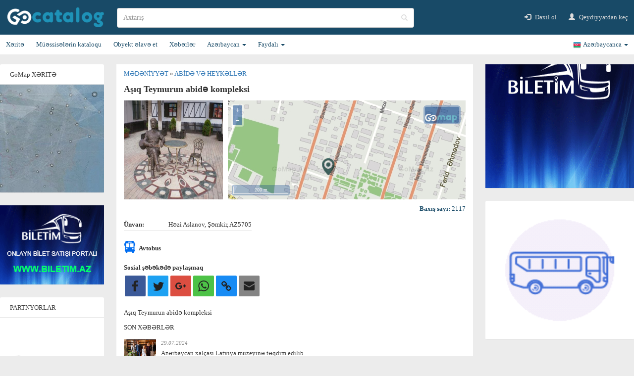

--- FILE ---
content_type: text/html; charset=utf-8
request_url: https://kataloq.gomap.az/az/all-poi/culture/monument/960b2cc8d56611e0ad4900226424597d
body_size: 13544
content:


<!DOCTYPE html>
<html lang="az">
<head>
    <meta charset="utf-8" />
    <meta name="viewport" content="width=device-width, initial-scale=1.0, user-scalable=no, maximum-scale=1, minimum-scale=1">


    <meta name="description" content="A&#x15F;&#x131;q Teymurun abid&#x259; kompleksi, H&#x259;zi Aslanov, &#x15E;&#x259;mkir, AZ5705" />
    <meta name="keywords" content="A&#x15F;&#x131;q Teymurun abid&#x259; kompleksi, H&#x259;zi Aslanov, &#x15E;&#x259;mkir, AZ5705" />

    <meta property="og:image" content="https://gomap.az/maps/store/pic/az?id=804" />

    <title>A&#x15F;&#x131;q Teymurun abid&#x259; kompleksi - Abid&#x259; v&#x259; heyk&#x259;ll&#x259;r | Kataloq GoMap.Az</title>
    <link rel="icon" type="image/x-icon" href="/favicon.ico?v=jFB1UWZzhGq4NSN-U3CvWQ_BHjoSr6EB2_UZQ8MnBwo" sizes="16x16">
    <link rel="stylesheet" type="text/css" href="/dist/bundle.css?v=SPCdn96mABxMh6bpUZDYZOQCg1j4HUPrytvITK5ff6I" /> 
    <!-- Google tag (gtag.js) -->
    <script async src="https://www.googletagmanager.com/gtag/js?id=G-6N32M8W1C4"></script>
    <script>
        window.dataLayer = window.dataLayer || [];
        function gtag() { dataLayer.push(arguments); }
        gtag('js', new Date());

        gtag('config', 'G-6N32M8W1C4');
    </script>
 
    <!-- End Google Analytics -->
    <!-- Facebook Pixel Code -->
    <script>
        !function (f, b, e, v, n, t, s) {
            if (f.fbq) return; n = f.fbq = function () {
                n.callMethod ?
                    n.callMethod.apply(n, arguments) : n.queue.push(arguments)
            };
            if (!f._fbq) f._fbq = n; n.push = n; n.loaded = !0; n.version = '2.0';
            n.queue = []; t = b.createElement(e); t.async = !0;
            t.src = v; s = b.getElementsByTagName(e)[0];
            s.parentNode.insertBefore(t, s)
        }(window, document, 'script',
            'https://connect.facebook.net/en_US/fbevents.js');
        fbq('init', '244348616096081');
        fbq('track', 'PageView');
    </script>
    <noscript>
        <img height="1" width="1" style="display:none"
             src="https://www.facebook.com/tr?id=244348616096081&ev=PageView&noscript=1" alt="Facebook Pixel Code" />
    </noscript>
    <!-- End Facebook Pixel Code -->
    <!-- Yandex.Metrika counter -->
    <script type="text/javascript">
        (function (d, w, c) {
            (w[c] = w[c] || []).push(function () {
                try {
                    w.yaCounter47569267 = new Ya.Metrika({
                        id: 47569267,
                        clickmap: true,
                        trackLinks: true,
                        accurateTrackBounce: true,
                        webvisor: true
                    });
                } catch (e) { }
            });

            var n = d.getElementsByTagName("script")[0],
                s = d.createElement("script"),
                f = function () { n.parentNode.insertBefore(s, n); };
            s.type = "text/javascript";
            s.async = true;
            s.src = "https://mc.yandex.ru/metrika/watch.js";

            if (w.opera == "[object Opera]") {
                d.addEventListener("DOMContentLoaded", f, false);
            } else { f(); }
        })(document, window, "yandex_metrika_callbacks");
    </script>
    <noscript><div><img src="https://mc.yandex.ru/watch/47569267" style="position:absolute; left:-9999px;" alt="" /></div></noscript>
    <!-- /Yandex.Metrika counter -->
</head>
<body>
    <script>
        fbq('track', 'ViewContent', {
            value: 1,
            currency: 'USD',
        });
    </script>

    <nav class="navbar navbar-default x-navbar-container">
        <div class="nav-header-container x-navbar-header-container">
            <div class="navbar-header">
                <button type="button" class="pull-left navbar-toggle" data-toggle="collapse" data-target="#main-navbar">
                    <span class="icon-bar"></span>
                    <span class="icon-bar"></span>
                    <span class="icon-bar"></span>
                </button>
            </div>
            <div class="brand">
                <a class="navbar-brand" href="/az">
                    <img src="/images/logo.png?v=aE3KD85ithbmQu18TS7wxKrUrR9RUAwFHdFEJMtq_G4" alt="Kataloq GoMap logo" />
                </a>
            </div>
            <div class="search-container">
                <div class="form-group has-feedback search">
                    <input type="text" class="form-control search-input" placeholder="Axtar&#x131;&#x15F;" aria-label="search" />
                    <span class="glyphicon glyphicon-search form-control-feedback x-glyphicon-search"></span>
                </div>
            </div>
            <ul class="nav navbar-nav navbar-right navbar-right-header">
                    <li>
                        <a href="/az/account/login">
                            <span class="glyphicon glyphicon-log-in"></span>
                            Daxil ol
                        </a>
                    </li>
                    <li>
                        <a href="/az/account/register">
                            <span class="glyphicon glyphicon-user"></span>
                            Qeydiyyatdan ke&#xE7;
                        </a>
                    </li>
            </ul>
            <div class="search-small">
                <a class="search-small-button" href="#">
                    <span class="glyphicon glyphicon-search"></span>
                </a>
            </div>
            <div class="search-small-input">
                <input type="text" class="search-input" placeholder="Axtar&#x131;&#x15F;" aria-label="search">
            </div>
            <div class="search-clear-small">
                <a class="search-clear-small-button" href="#">
                    <span class="glyphicon glyphicon-remove"></span>
                </a>
            </div>
        </div>
        <div class="x-nav-menu-container">
            <div class="nav-menu-container">
                <div class="collapse navbar-collapse" id="main-navbar">
                    <ul class="nav navbar-nav x-main-navbar-ul">
                        <li class="dropdown navbar-right nav-language-hidden">
                            <a class="dropdown-toggle" data-toggle="dropdown" href="#" style="display:flex; flex-wrap:wrap; height:auto;">
                                <div class="x-user-name-small">
                                    
                                </div>
                                <div style="margin-left:auto;">
                                    <span class="flag_icon x-lng-flag"></span>
                                    <span class="x-lng-text">Azərbaycanca</span>
                                    <span class="caret"></span>
                                </div>
                            </a>
                            <ul class="dropdown-menu dropdown-menu-language">
                                <li>
                                    <a href="#" style="line-height:28px;" data-lng="az">
                                        <span style="float:right;">Azərbaycanca</span>
                                        <span style="float:right; width:20px; height:20px; background: url(/images/aze.png) no-repeat 0 0; margin-top:7px;"></span>
                                    </a>
                                </li>
                                <li>
                                    <a href="#" style="line-height:28px;" data-lng="en">
                                        <span style="float:right;">English</span>
                                        <span style="float:right; width:20px; height:20px; background: url(/images/eng.png) no-repeat 0 0; margin-top:7px;"></span>
                                    </a>
                                </li>
                                <li>
                                    <a href="#" style="line-height:28px;" data-lng="ru">
                                        <span style="float:right;">Русский</span>
                                        <span style="float:right; width:20px; height:20px; background: url(/images/rus.png) no-repeat 0 0; margin-top:7px;"></span>
                                    </a>
                                </li>
                            </ul>
                        </li>
                            <li class="auth-small">
                                <a href="/az/account/login">
                                    <span class="glyphicon glyphicon-log-in"></span>
                                    Daxil ol
                                </a>
                            </li>
                            <li class="auth-small">
                                <a href="/az/account/register">
                                    <span class="glyphicon glyphicon-user"></span>
                                    Qeydiyyatdan ke&#xE7;
                                </a>
                            </li>
                        <li>
                            <a target="_blank" id="gomapUrl" href="http://gomap.az">
                                <span class="glyphicon glyphicon-map-marker"></span>
                                X&#x259;rit&#x259;
                            </a>
                        </li>
                        <li>
                            <a class="" href="/az">
                                <span class="glyphicon glyphicon-folder-open"></span>
                                M&#xFC;&#x259;ssis&#x259;l&#x259;rin kataloqu
                            </a>
                        </li>
                        <li>
                            <a target="_blank" href="https://gomap.az/maps/az/@/AddObject">
                                <span class="glyphicon glyphicon-plus"></span>
                                Obyekt &#x259;lav&#x259; et
                            </a>
                        </li>
                        <li>
                            <a href="/az/news" class="">
                                <span class="glyphicon glyphicon-list-alt"></span>
                                X&#x259;b&#x259;rl&#x259;r
                            </a>
                        </li>
                        <li class="dropdown">
                            <a class="dropdown-toggle" data-toggle="dropdown" href="#">
                                <span class="glyphicon glyphicon-flag"></span>
                                <span>
                                    Az&#x259;rbaycan
                                </span>
                                <span class="caret"></span>
                            </a>
                            <ul class="dropdown-menu">
                                <li>
                                    <a href="/az/about-azerbaijan/general">
                                        &#xDC;mumi m&#x259;lumat
                                    </a>
                                </li>
                                <li>
                                    <a href="/az/about-azerbaijan/cities">
                                        &#x15E;&#x259;h&#x259;rl&#x259;r
                                    </a>
                                </li>
                                <li>
                                    <a href="/az/about-azerbaijan/history">
                                        Tarix
                                    </a>
                                </li>
                                <li>
                                    <a href="/az/about-azerbaijan/culture">
                                        Az&#x259;rbaycan m&#x259;d&#x259;niyy&#x259;ti
                                    </a>
                                </li>
                                <li>
                                    <a href="/az/about-azerbaijan/cookery">
                                        Kulinariya
                                    </a>
                                </li>
                                <li>
                                    <a href="/az/about-azerbaijan/tradition">
                                        Ad&#x259;t &#x259;n&#x259;n&#x259;l&#x259;r
                                    </a>
                                </li>
                                <li>
                                    <a href="/az/about-azerbaijan/nature">
                                        T&#x259;bi&#x259;t
                                    </a>
                                </li>
                                <li>
                                    <a href="/az/about-azerbaijan/flora">
                                        Bitki &#xF6;rt&#xFC;y&#xFC;
                                    </a>
                                </li>
                                <li>
                                    <a href="/az/about-azerbaijan/fauna">
                                        Heyvanlar al&#x259;mi
                                    </a>
                                </li>
                            </ul>
                        </li>
                        <li class="dropdown">
                            <a class="dropdown-toggle" data-toggle="dropdown" href="#">
                                <span class="glyphicon glyphicon-star"></span>
                                <span>
                                    Faydal&#x131;
                                </span>
                                <span class="caret"></span>
                            </a>
                            <ul class="dropdown-menu">
                                <li>
                                    <a href="/az/useful/numbers">
                                        Laz&#x131;ml&#x131; n&#xF6;mr&#x259;l&#x259;r
                                    </a>
                                </li>
                                <li>
                                    <a href="/az/useful/visa">
                                        Viza rejimi
                                    </a>
                                </li>
                                <li>
                                    <a href="/az/useful/payment">
                                        Online &#xF6;d&#x259;m&#x259;
                                    </a>
                                </li>
                                <li>
                                    <a href="/az/useful/schedule">
                                        N&#x259;qliyyat vasit&#x259;l&#x259;rinin c&#x259;dv&#x259;li
                                    </a>
                                </li>
                                <li>
                                    <a href="/az/useful/phonecodes">
                                        Telefon kodlar&#x131;
                                    </a>
                                </li>
                                <li>
                                    <a href="/az/useful/postal">
                                        &#x15E;&#x259;h&#x259;rl&#x259;rin po&#xE7;t indeksi
                                    </a>
                                </li>
                                <li>
                                    <a href="/az/useful/bakucodes">
                                        Bak&#x131;n&#x131;n telefon kodlar&#x131;
                                    </a>
                                </li>
                                <li>
                                    <a href="/az/useful/domains">
                                        Domen zonalar&#x131;
                                    </a>
                                </li>
                                <li>
                                    <a href="/az/useful/carcodes">
                                        Avtomobil kodlar&#x131;
                                    </a>
                                </li>
                                <li>
                                    <a href="/az/useful/barcode">
                                        Barkod n&#xF6;mr&#x259;l&#x259;ri
                                    </a>
                                </li>
                            </ul>
                        </li>
                        <li class="dropdown navbar-right nav-language">
                            <a class="dropdown-toggle" data-toggle="dropdown" href="#">
                                <span class="flag_icon x-lng-flag az"></span>
                                <span class="x-lng-text">Azərbaycanca</span>
                                <span class="caret"></span>
                            </a>
                            <ul class="dropdown-menu dropdown-menu-language">
                                <li>
                                    <a href="#" style="line-height:25px;" data-lng="az">
                                        <span style="float:left; width:20px; height:20px; background: url(/images/aze.png) no-repeat 0 0; margin-top:5px;"></span>
                                        <span>Azərbaycanca</span>
                                    </a>
                                </li>
                                <li>
                                    <a href="#" style="line-height:25px;" data-lng="en">
                                        <span style="float:left; width:20px; height:20px; background: url(/images/eng.png) no-repeat 0 0; margin-top:5px;"></span>
                                        <span>English</span>
                                    </a>
                                </li>
                                <li>
                                    <a href="#" style="line-height:25px;" data-lng="ru">
                                        <span style="float:left; width:20px; height:20px; background: url(/images/rus.png) no-repeat 0 0; margin-top:5px;"></span>
                                        <span>Русский</span>
                                    </a>
                                </li>
                            </ul>
                        </li>
                    </ul>
                </div>
            </div>
        </div>
    </nav>

    <div style="max-width:1300px; margin:0 auto;">
        <div class="content-container" style="display:flex;">
            <div class="left-content-container">
                <div class="left-block">
                    <div class="left-block-title">
                        <div class="left-block-center">
                            GoMap X&#x18F;RIT&#x18F;
                        </div>
                    </div>
                    <div class="left-block-content left-block-content-nopad">
                        <a target="_blank" href="https://gomap.az" style="height:218px; display:block;">
                            <video loop="loop" style="width:210px;" autoplay muted asp-append-version="true">
                                <source src="/assets/gomap-banner.mp4" type="video/mp4">
                            </video>
                        </a>
                    </div>
                </div>
                <div class="left-block banner-r7-block">
                    <div class="left-block-content" style="padding:0px;">
                        <div class="banner-slideshow banner-r7">
                        </div>
                    </div>
                </div>

                <div class="left-block" id="partners" style="display:none;">
                    <div class="left-block-title">
                        <div class="left-block-center">
                            PARTNYORLAR
                        </div>
                    </div>
                    <div class="left-block-content left-block-content-nopad">
                        <div id="slideshow">
                            <div><a target="_blank" href="http://www.asan.gov.az/"><img src="/images/partners/_aaasanlogo.png?v=nxltWvvDsaI5QFifzIUQwuNXV8VJCtNNHEbWZiBBU1Y" alt="asan xidmət" /></a></div>
                            <div><a target="_blank" href="http://aerotour.az/"><img src="/images/partners/Aerotour_logo.png?v=eR-2IyiCRTHN9Ko6TlZpxnxxRez60ojiCQh7HVOB0EU" alt="aerotur" /></a></div>
                            <div><a target="_blank" href="http://asankadr.az/"><img src="/images/partners/asankadr-logo2.png?v=gno8e3LVv3LFKWFQA31YbSMX0BdmI1eHqdWR7jMiU_w" alt="asan kadr" /></a></div>
                            <div><a target="_blank" href="http://mct.gov.az/"><img src="/images/partners/az(MTN).png?v=DqKtbngFu8-eBM77oNP77E2SV2gNF4_tUk0Y9IcK12s" alt="azərbaycan respublikası mədəniyyət nazirliyi" /></a></div>
                            <div><a target="_blank" href="http://www.azea.az/"><img src="/images/partners/Azea_logo.png?v=xOapvUSSpJDMnXVEIGz_NxJvXizeoZi6uJItYTbxwwM" alt="azea construction" /></a></div>
                            <div><a target="_blank" href="http://www.azerpost.az/"><img src="/images/partners/azerpsot_logo.png?v=wlh1kxDcWITf-co9xuqlDxXLvI_MJfrr9Jxmq0h6wrs" alt="azərpoçt" /></a></div>
                            <div><a target="_blank" href="http://dim.gov.az/"><img src="/images/partners/dim_logo.png?v=hS48XZmrJGAdgUEkkaFJUXS3uhvtm3zX2e708p0-KLs" alt="dövlət imtahan mərkəzi" /></a></div>
                            <div><a target="_blank" href="https://www.e-gov.az/"><img src="/images/partners/elektron_hokumet_logo.png?v=h5BYPuZyH4hJkC6Q2sXHXkXNmARIACxP5RiVYFqo74k" alt="elektron hökümət portalı" /></a></div>
                            <div><a target="_blank" href="https://www.qafqazislam.com/"><img src="/images/partners/qafqazmuselman.png?v=MtflElQJUnxewzfq7m6vWMn8zmuPWHy6HhK2kv0C1PM" alt="qafqaz müsəlmanları idarəsi" /></a></div>
                            <div><a target="_blank" href="http://iteca.az/"><img src="/images/partners/iteca-logo.png?v=fjxHMvJPBFa5B5hmZF4vbaxZxoFG-jZnu6kbuo-OcKE" alt="iteca" /></a></div>
                            <div><a target="_blank" href="http://www.kimi.az/"><img src="/images/partners/kimi_logo.png?v=p0NjulJfcez2Md3dqAf_pfJbTWOjKT8GA3MfLgdUuQQ" alt="kimi" /></a></div>
                            <div><a target="_blank" href="https://www.baku2017.com/"><img src="/images/partners/islam_logo_hq.png?v=ua0gMLpp9rg8zk1Cp54HY0NYVNx8uAAp_uvG6EEq71Q" alt="bakı 2017 islam həmrəyliyi oyunları" /></a></div>
                            <div><a target="_blank" href="http://www.isb.az/"><img src="/images/partners/logo_icbarisigorta.png?v=hjjGakCbOjWXUwS87Kl0UJPQmDLyB-gMrqOHyvHX6zM" alt="icbari sığorta bürosunu" /></a></div>
                            <div><a target="_blank" href="https://www.bakucitycircuit.com/"><img src="/images/partners/circuit.jpg?v=i2IPkwJ86cb0b2C1OGHjfjWxZYaB8cvYwMnQmHrcPzU" alt="baku city circuit" /></a></div>
                            <div><a target="_blank" href="http://www.qafqazkursu.info/"><img src="/images/partners/logo_qafqaz.png?v=QYZEvR-Af_F5x-57dqxyKoppByusPH4i209duEu36_Y" alt="qafqaz hazırlıq kursları" /></a></div>
                            <div><a target="_blank" href="http://www.msk.gov.az/"><img src="/images/partners/logo_secki.png?v=XdObR449rn-kZPjQ4BmblHXJoDxcK0zqGC76JZ4G9Do" alt="mərkəzi seçki komissiyası" /></a></div>
                            <div><a target="_blank" href="http://bakushopfest.com/"><img src="/images/partners/logo_shopping.png?v=iQOJkQjF6MPY1FHcHcoBsMWSsJGkIHyD8k6hfFdnBV0" alt="baku shopping festival" /></a></div>
                            <div><a target="_blank" href="http://metropark.az/"><img src="/images/partners/metropark_logo.png?v=aZSjLn29BdXuWZ_qAGTPV0EiBeX871yekhk2aF6zMQY" alt="metropark" /></a></div>
                            <div><a target="_blank" href="http://www.baku2015.com"><img src="/images/partners/baku2015.jpg?v=PWzGi0ryzYT9hA_8czu-joeJlXk13xJWOPSBvadVWZU" alt="bakı 2015 avropa oyunları" /></a></div>
                            <div><a target="_blank" href="http://satgroup.az/"><img src="/images/partners/satgruop_logo.png?v=4LGwGC4PiPVfG8vT2jRp3AORhjfSzmO0eDbLdDEEcKk" alt="satgroup" /></a></div>
                            <div><a target="_blank" href="http://www.sinam.net/"><img src="/images/partners/sinam_logo.png?v=ls94MHwru-WjK3lnyHEh2StPQyA9eRi4gWccbraac8E" alt="sinam" /></a></div>
                            <div><a target="_blank" href="http://taxilider.az/"><img src="/images/partners/taksi_logo.png?v=jOtGY1OPtCllAfGxwQRzxNadoFrfFPdRqPhxuSA92qc" alt="taxilider" /></a></div>
                        </div>
                    </div>
                </div>
            </div>
            <div class="mid-content-container" style="flex-grow:1; margin:0 25px; ">
                <div class="x-render-body">
                    


<div class="catalog-header">
        <a href="/az/all-poi/culture">
            M&#x259;d&#x259;niyy&#x259;t
        </a>
        &#187;
        <a href="/az/all-poi/culture/monument">
            Abid&#x259; v&#x259; heyk&#x259;ll&#x259;r
        </a>
</div>
<div class="x-breadcrumb-menu-small">
    <ol class="breadcrumb">
        <li><a href="/az">M&#xFC;&#x259;siss&#x259;l&#x259;rin kataloqu</a></li>
            <li><a href="/az/all-poi/culture">M&#x259;d&#x259;niyy&#x259;t</a></li>
            <li><a href="/az/all-poi/culture/monument">Abid&#x259; v&#x259; heyk&#x259;ll&#x259;r</a></li>
    </ol>
</div>
<div class="x-poi-header">
    <div class="x-header-name">
        A&#x15F;&#x131;q Teymurun abid&#x259; kompleksi
    </div>
</div>
<div class="x-poi-image-container">
    <div class="x-poi-image-main">
            <img class="comicon img-responsive" />
    </div>
    <div class="x-poi-image-map">
        <a id="x-poi-image-map-url" href="https://m.gomap.az/mobile_az.html#mappage?guid=960b2cc8-d566-11e0-ad49-00226424597d">
            <div class="x-poi-image-map-goto">
                <span>X&#x259;rit&#x259;y&#x259; ke&#xE7;</span>
                <span class="glyphicon glyphicon-chevron-right"></span>
            </div>
            <img class="map-special img-responsive" src="https://gomap.az/info/bwp_map/hpages/mapspic.do?cm=getpic&amp;lng=az&amp;cx=46.021465659142&amp;cy=40.830132453803&amp;cz=16&amp;w=200&amp;h=200">
        </a>
    </div>
    <div class="x-poi-social-small">
        <a href="#" target="_blank" class="x-social-icon x-facebook-icon-small">
            <img class="img-responsive" src="/images/facebook-icon.png?v=MIxq640nWZeUtHIOYlKgsQVY696vjnHDRW1rG--xV1Q" alt="facebook icon" />
        </a>
        <a href="#" target="_blank" class="x-social-icon x-instagram-icon-small">
            <img class="img-responsive" src="/images/instagram-icon.png?v=53fEbZQyLnzCelM5EoPImEImUQ1smgRPPNDV9m4GUJ8" alt="instagram icon" />
        </a>
        <a href="#" target="_blank" class="x-social-icon x-twitter-icon-small">
            <img class="img-responsive" src="/images/twitter-icon.png?v=AdXM-6ytAMkrk0ETSX6UAxX6UWmaUvtmjuFjdQj-K0U" alt="twitter icon" />
        </a>
    </div>
</div>

<div class="x-poi-info-nav-buttons-small">
    <div class="btn-group btn-group-justified" role="group" aria-label="...">
        <div class="btn-group" role="group">
            <button type="button" class="btn btn-default x-small-button" id="bInfo">Info</button>
        </div>
        <div class="btn-group" role="group">
            <button type="button" class="btn btn-default x-small-button" id="bRoute">Avtobus</button>
        </div>
        <div class="btn-group" role="group">
            <a href="https://m.gomap.az/info/mobile/mobile_az.html#mappage?bx=46.021465659142&amp;by=40.830132453803" class="btn btn-default x-small-button-a">Mar&#x15F;rut</a>
        </div>
        <div class="btn-group" role="group">
            <button type="button" class="btn btn-default x-small-button" id="bShare">Payla&#x15F;</button>
        </div>
    </div>
</div>

<div class="x-poi-info-container">
    <div class="x-poi-view-count">
        Bax&#x131;&#x15F; say&#x131;:
        <span></span>
    </div>
    <div class="x-poi-info-detail-container">
        <ul class="x-poi-detail-list">
            <li class="x-poi-detail-item">
                <div class="x-poi-detail-item-name">
                    &#xDC;nvan:
                </div>
                <div>
                    H&#x259;zi Aslanov, &#x15E;&#x259;mkir, AZ5705
                </div>
            </li>
        </ul>
    </div>
        <div class="banner-small banner-top-small">
            <div class="banner-slideshow banner-m1">
            </div>
            <div class="banner-slideshow banner-m2">
            </div>
        </div>
        <div class="banner-mt-block">
            <div class="banner-slideshow banner-mt">
            </div>
            <div class="banner-mt-close opened"><span class="arrow"></span></div>
        </div>
        <div class="banner-mb-block">
            <div class="banner-mb-close">
                <span aria-hidden="true">&times;</span>
            </div>
            <div class="banner-slideshow banner-mb">
            </div>
        </div>
        <div class="banner-mbtn-block"> 
            <div class="banner-slideshow banner-mbtn">
            </div>
        </div>
        <div class="banner-mf-block">
            <div class="banner-mf-close">
                <span aria-hidden="true">&times;</span>
            </div>
            <div class="banner-mf">
            </div>
        </div>
    <div class="x-poi-info-right-container">
        <div class="bus-routes">
            <div style="line-height:30px;">
                <span class="bus-routes__icon-bus"></span>
                <span class="bus-routes__title">
                    Avtobus
                </span>
            </div>
            <div class="bus-routes__body">
            </div>
        </div>
        <div class="share-buttons">
            <div class="share-buttons__header">
                Sosial &#x15F;&#x259;b&#x259;k&#x259;d&#x259; payla&#x15F;maq
            </div>
            <div class="x-share">
                <a target="_blank" href="http://www.facebook.com/sharer/sharer.php?u=kataloq.gomap.az/az/all-poi/culture/monument/960b2cc8d56611e0ad4900226424597d&title=A&#x15F;&#x131;q Teymurun abid&#x259; kompleksi - Abid&#x259; v&#x259; heyk&#x259;ll&#x259;r" style="background-color: rgb(59, 89, 152);">
                    <span>
                        <svg xmlns="http://www.w3.org/2000/svg" xmlns:xlink="http://www.w3.org/1999/xlink" viewBox="0 0 32 32" version="1.1" role="img">
                            <g>
                                <path d="M22 5.16c-.406-.054-1.806-.16-3.43-.16-3.4 0-5.733 1.825-5.733 5.17v2.882H9v3.913h3.837V27h4.604V16.965h3.823l.587-3.913h-4.41v-2.5c0-1.123.347-1.903 2.198-1.903H22V5.16z" fill-rule="evenodd"></path>
                            </g>
                        </svg>
                    </span>
                </a>
                <a target="_blank" href="http://twitter.com/intent/tweet?status=A%C5%9F%C4%B1q%20Teymurun%20abid%C9%99%20kompleksi%20-%20Abid%C9%99%20v%C9%99%20heyk%C9%99ll%C9%99r+kataloq.gomap.az/az/all-poi/culture/monument/960b2cc8d56611e0ad4900226424597d" style="background-color: rgb(29, 161, 242);">
                    <span>
                        <svg xmlns="http://www.w3.org/2000/svg" xmlns:xlink="http://www.w3.org/1999/xlink" viewBox="0 0 32 32" version="1.1" role="img">
                            <g>
                                <path d="M27.996 10.116c-.81.36-1.68.602-2.592.71a4.526 4.526 0 0 0 1.984-2.496 9.037 9.037 0 0 1-2.866 1.095 4.513 4.513 0 0 0-7.69 4.116 12.81 12.81 0 0 1-9.3-4.715 4.49 4.49 0 0 0-.612 2.27 4.51 4.51 0 0 0 2.008 3.755 4.495 4.495 0 0 1-2.044-.564v.057a4.515 4.515 0 0 0 3.62 4.425 4.52 4.52 0 0 1-2.04.077 4.517 4.517 0 0 0 4.217 3.134 9.055 9.055 0 0 1-5.604 1.93A9.18 9.18 0 0 1 6 23.85a12.773 12.773 0 0 0 6.918 2.027c8.3 0 12.84-6.876 12.84-12.84 0-.195-.005-.39-.014-.583a9.172 9.172 0 0 0 2.252-2.336" fill-rule="evenodd"></path>
                            </g>
                        </svg>
                    </span>
                </a>
                <a target="_blank" href="https://plus.google.com/share?url=kataloq.gomap.az/az/all-poi/culture/monument/960b2cc8d56611e0ad4900226424597d" style="background-color: rgb(220, 78, 65);">
                    <span>
                        <svg xmlns="http://www.w3.org/2000/svg" xmlns:xlink="http://www.w3.org/1999/xlink" viewBox="0 0 32 32" version="1.1" role="img">
                            <g>
                                <path d="M12 15v2.4h3.97c-.16 1.03-1.2 3.02-3.97 3.02-2.39 0-4.34-1.98-4.34-4.42s1.95-4.42 4.34-4.42c1.36 0 2.27.58 2.79 1.08l1.9-1.83C15.47 9.69 13.89 9 12 9c-3.87 0-7 3.13-7 7s3.13 7 7 7c4.04 0 6.72-2.84 6.72-6.84 0-.46-.05-.81-.11-1.16H12zm15 0h-2v-2h-2v2h-2v2h2v2h2v-2h2v-2z" fill-rule="evenodd"></path>
                            </g>
                        </svg>
                    </span>
                </a>
                <a href="https://api.whatsapp.com/send?text=kataloq.gomap.az/az/all-poi/culture/monument/960b2cc8d56611e0ad4900226424597d" style="background-color: rgb(77, 194, 71);">
                    <span>
                        <svg xmlns="http://www.w3.org/2000/svg" xmlns:xlink="http://www.w3.org/1999/xlink" viewBox="0 0 32 32" version="1.1" role="img">
                            <g>
                                <path d="M19.11 17.205c-.372 0-1.088 1.39-1.518 1.39a.63.63 0 0 1-.315-.1c-.802-.402-1.504-.817-2.163-1.447-.545-.516-1.146-1.29-1.46-1.963a.426.426 0 0 1-.073-.215c0-.33.99-.945.99-1.49 0-.143-.73-2.09-.832-2.335-.143-.372-.214-.487-.6-.487-.187 0-.36-.043-.53-.043-.302 0-.53.115-.746.315-.688.645-1.032 1.318-1.06 2.264v.114c-.015.99.472 1.977 1.017 2.78 1.23 1.82 2.506 3.41 4.554 4.34.616.287 2.035.888 2.722.888.817 0 2.15-.515 2.478-1.318.13-.33.244-.73.244-1.088 0-.058 0-.144-.03-.215-.1-.172-2.434-1.39-2.678-1.39zm-2.908 7.593c-1.747 0-3.48-.53-4.942-1.49L7.793 24.41l1.132-3.337a8.955 8.955 0 0 1-1.72-5.272c0-4.955 4.04-8.995 8.997-8.995S25.2 10.845 25.2 15.8c0 4.958-4.04 8.998-8.998 8.998zm0-19.798c-5.96 0-10.8 4.842-10.8 10.8 0 1.964.53 3.898 1.546 5.574L5 27.176l5.974-1.92a10.807 10.807 0 0 0 16.03-9.455c0-5.958-4.842-10.8-10.802-10.8z" fill-rule="evenodd"></path>
                            </g>
                        </svg>
                    </span>
                </a>
                <a id="x-social-copy-link" href="" style="background-color: rgb(23, 139, 244);" title="Copy to Clipboard">
                    <span>
                        <svg xmlns="http://www.w3.org/2000/svg" xmlns:xlink="http://www.w3.org/1999/xlink" viewBox="0 0 32 32" version="1.1" role="img">
                            <g>
                                <path d="M23.476 20.663c0-.324-.114-.6-.34-.825l-2.524-2.524a1.124 1.124 0 0 0-.826-.34c-.34 0-.63.13-.873.388.024.024.1.1.23.225s.217.212.26.26c.046.05.106.126.183.23a.976.976 0 0 1 .2.644c0 .325-.113.6-.34.827-.226.226-.5.34-.825.34-.12 0-.23-.015-.332-.043a.976.976 0 0 1-.31-.158 2.89 2.89 0 0 1-.23-.182 7.506 7.506 0 0 1-.26-.26l-.226-.23c-.267.25-.4.545-.4.885 0 .322.113.597.34.824l2.5 2.512c.218.218.493.328.825.328.323 0 .598-.106.825-.316l1.784-1.772a1.11 1.11 0 0 0 .34-.813zm-8.532-8.556c0-.323-.113-.598-.34-.825l-2.5-2.512a1.124 1.124 0 0 0-.825-.34c-.316 0-.59.11-.826.328L8.67 10.53a1.11 1.11 0 0 0-.34.813c0 .323.113.598.34.825l2.524 2.524c.22.22.494.328.825.328.34 0 .63-.126.873-.376-.024-.025-.1-.1-.23-.225a7.506 7.506 0 0 1-.26-.262 2.89 2.89 0 0 1-.183-.23.976.976 0 0 1-.2-.644c0-.323.113-.598.34-.825.226-.227.5-.34.824-.34a.976.976 0 0 1 .643.2c.106.077.183.137.23.182.05.044.137.13.262.26s.2.207.224.23c.267-.25.4-.545.4-.885zm10.862 8.556c0 .97-.344 1.792-1.032 2.464L22.99 24.9c-.67.67-1.492 1.006-2.463 1.006-.98 0-1.805-.344-2.476-1.032l-2.5-2.512c-.67-.67-1.006-1.493-1.006-2.463 0-.997.356-1.842 1.068-2.538l-1.068-1.068c-.696.712-1.538 1.068-2.525 1.068-.97 0-1.797-.34-2.476-1.02L7.02 13.82C6.34 13.138 6 12.314 6 11.343c0-.97.344-1.792 1.032-2.464l1.784-1.773c.67-.67 1.492-1.007 2.463-1.007.978 0 1.803.344 2.475 1.032l2.5 2.512c.67.67 1.007 1.492 1.007 2.463 0 .995-.356 1.84-1.068 2.537l1.068 1.068c.696-.712 1.537-1.068 2.524-1.068.97 0 1.797.34 2.476 1.02l2.524 2.523c.68.68 1.02 1.505 1.02 2.476z" fill-rule="evenodd"></path>
                            </g>
                        </svg>
                    </span>
                </a>
                <a href="mailto:?subject=A&#x15F;&#x131;q Teymurun abid&#x259; kompleksi - Abid&#x259; v&#x259; heyk&#x259;ll&#x259;r&body=Check out this site I came across kataloq.gomap.az/az/all-poi/culture/monument/960b2cc8d56611e0ad4900226424597d" style="background-color: rgb(132, 132, 132);">
                    <span>
                        <svg xmlns="http://www.w3.org/2000/svg" xmlns:xlink="http://www.w3.org/1999/xlink" viewBox="0 0 32 32" version="1.1" role="img">
                            <g>
                                <g fill-rule="evenodd"></g>
                                <path d="M27 22.757c0 1.24-.988 2.243-2.19 2.243H7.19C5.98 25 5 23.994 5 22.757V13.67c0-.556.39-.773.855-.496l8.78 5.238c.782.467 1.95.467 2.73 0l8.78-5.238c.472-.28.855-.063.855.495v9.087z"></path>
                                <path d="M27 9.243C27 8.006 26.02 7 24.81 7H7.19C5.988 7 5 8.004 5 9.243v.465c0 .554.385 1.232.857 1.514l9.61 5.733c.267.16.8.16 1.067 0l9.61-5.733c.473-.283.856-.96.856-1.514v-.465z"></path>
                            </g>
                        </svg>
                    </span>
                </a>
            </div>
        </div>
    </div>

    <div id="modal-360" class="modal fade" role="dialog">
        <div class="modal-dialog">
            <div class="modal-content">
                <div class="modal-body x-360-modal" style="padding:7px;">
                    <button type="button" class="close" data-dismiss="modal" style="margin-bottom:5px; font-size:20px;">
                        <span aria-hidden="true">&times;</span><span class="sr-only">Close</span>
                    </button>
                    <iframe class="x-poi-360-iframe" frameborder="0" allowfullscreen="true" src=""></iframe>
                </div>
            </div>
        </div>
    </div>

</div>


    <div class="x-poi-description">
        <p>Aşıq Teymurun abidə kompleksi</p><p></p><p></p><p></p><p></p><p></p>
    </div>


    <div class="news-container">
        <div style="margin:10px 0; text-transform:uppercase">
            Son x&#x259;b&#x259;rl&#x259;r
        </div>
        <ul class="latest-news-ul"></ul>
        <div style="margin-top:20px;">
            <a class="more-link" href="/az/news">
                <div>
                    B&#xFC;t&#xFC;n x&#x259;b&#x259;rl&#x259;r
                    <div class="glyphicon glyphicon-menu-right more-arrow"></div>
                </div>
            </a>
        </div>
    </div>

<input type="text" id="inputCopyLink" style="position: absolute; left: -9999px;" />



                </div>
                <div class="x-search-result">
                    <div class="spinner x-icon-spinner" aria-hidden="true"></div>
                    <a target="_blank" href="https://gomap.az/maps/az/@/AddObject" class="btn btn-primary x-btn-primary x-add-object-small">
                        <span class="glyphicon glyphicon-plus"></span>
                        Obyekt &#x259;lav&#x259; et
                    </a>
                    <ul class="x-poilist-search-ul"></ul>
                </div>
                <div class="banner-r5-container">
                    <div class="banner-r5-block">
                        <div class="banner-slideshow banner-r5">
                        </div>
                    </div>
                </div>
            </div>
            <div class="right-content-container">
                <div class="left-block banner-r2-block">
                    <div class="left-block-content" style="padding:0px;">
                        <div class="banner-slideshow banner-r2">
                        </div>
                    </div>
                </div>
                <div class="left-block banner-r3-block">
                    <div class="left-block-content" style="padding:0px;">
                        <div class="banner-slideshow banner-r3">
                        </div>
                    </div>
                </div>
            </div>
        </div>
    </div>

    <footer class="footer">
        <div style="max-width:1300px; margin:0 auto;">
            <div class="container-fluid">
                <div class="col-md-5 col-sm-6 col-xs-12 footer-left-content">
                    <div>
                        <span>Copyright &copy; 2025</span> 
                        <br />
                        <span>Site by <a class="x-site-by" href="http://www.sinam.net/" target="_blank">SINAM MMC</a></span>
                    </div>
                </div>
                <div class="col-md-7 col-sm-6 col-xs-12 footer-right-content">
                    <ul class="pull-right">
                        <li>
                            <a href="/az/ads">
                                Reklam imkanlar&#x131;
                            </a>
                        </li>
                        <li>
                            <a href="/az/partners">
                                Partnyorlar
                            </a>
                        </li>
                        <li>
                            <a href="/az/api/documentation">
                                GoMap API
                            </a>
                        </li>
                        <li>
                            <a href="/az/feedback">
                                GoMap il&#x259; &#x259;laq&#x259;
                            </a>
                        </li>
                        <li>
                            <a href="http://www.facebook.com/pages/GoMapaz/202578809777967" target="_blank">
                                <span class="fa fa-facebook-square"></span>
                                Facebook-da izl&#x259;yin
                            </a>
                        </li>
                    </ul>
                </div>
            </div>
        </div>
    </footer>

    <script src="https://www.gstatic.com/firebasejs/4.6.2/firebase-app.js"></script>
    <script src="https://www.gstatic.com/firebasejs/4.6.2/firebase-messaging.js"></script>
    <script src="/app.js?v=qK0HZybtuvX8zH7KvmkEopEJp-uC1v2BVU5nQopwWoo"></script>
    <script src="/dist/bundle.js?v=z2dYMtqojnAvUmW4XpGhRdl5O_QjBf-YukpUNwpF-w0"></script>
    <script>

    $(document).ready(function() {

         $('input.search-input').val('');

         var name = '';
                     name = "Azərbaycanca";

         $('.x-lng-flag').addClass('az');
         $('.x-lng-text').text(name);
         $(".dropdown-menu-language li a[data-lng='" + 'az' + "']").hide();

         $('#partners').show();


         $(function() {
             slideshowPartner();
         });

         var timer;
         var prevKey;
         $('input.search-input').keyup(function() {

            var searchInput = $(this);

             clearInterval(timer);
             timer = setTimeout(function() {

                 var key = $(searchInput).val();

                 $('input.search-input').val(key);

                 if (key != '') {
                    if(key != prevKey){
                         prevKey = key;

                         $('.x-search-result').show();
                         $('.x-render-body').hide();
                         $('.x-search-result').css('min-height', '200px');
                         $('.x-add-object-small').hide();
                         $('.x-icon-spinner').show();

                         search('az');

                         if ($(window).width() < 768) {
                             $('.banner-small').insertAfter($('.x-search-result'));
                         }
                    }
                 } else {
                    prevKey = '';

                    $('.x-render-body').show();
                    $('.x-search-result').hide();
                    $('.x-poilist-search-ul').empty();
                    $('.x-render-body').insertAfter($('.banner-small'));
                 }

             }, 500);

         });

         if (window.location.hash && window.location.hash == '#_=_') {
             history.pushState("", document.title, window.location.pathname);
         }

     });

        $('.dropdown-menu-language').on('click', 'a', function(e) {

        e.preventDefault();

        $.ajax({
             type: "POST",
             url: '/api/language',
             async: true,
             data: {
                 lang: $(this).attr('data-lng'),
                 currentLng: 'az',
                 page: 'PoiDetail'
             },
             context: document.body,
             success: function(result) {
                 location.href = result;
             },
             error: function(xhr) {
                 console.log(xhr.responseText);
             }
         });
    });

    </script>

    

    <script>
            $(document).ready(function () {

                globalVariables.poiMapUrlSmall = 'https://m.gomap.az/mobile_az.html#mappage?guid=960b2cc8-d566-11e0-ad49-00226424597d';

                if ($(window).outerWidth() > 768) {
                    var frame = $('<iframe class="x-map-iframe" src="https://gomap.az/apps/frame/?guid=960b2cc8d56611e0ad4900226424597d&lng=az" />')
                        .appendTo('.x-poi-image-map');

                    globalVariables.poiIframeLoaded = true;
                }

                GetPoiRoute('46.021465659142', '40.830132453803');
                GetPoiImage('960b2cc8-d566-11e0-ad49-00226424597d', 'False' === 'True');
                GetPoiPageView('960b2cc8d56611e0ad4900226424597d');

                    getBannerSimplePoi('az', '45','960b2cc8d56611e0ad4900226424597d');
                    getNewsWidget('az');
                    $('.x-poi-social-small').hide();
            });

                function IsSpecialPoi()
                {
                    $('.x-poi-image-container').css('flex-direction','row');
                    $('.x-special-poi-url').attr('href', '');
                }

                $(window).resize(function(e) {
                    if ($(window).outerWidth() >= 768) {
                        if(globalVariables.poiIframeLoaded == false)
                        {
                            var frame = $('<iframe class="x-map-iframe" src="https://gomap.az/apps/frame/?guid=960b2cc8d56611e0ad4900226424597d&lng=az" />')
                                .appendTo('.x-poi-image-map');

                            globalVariables.poiIframeLoaded = true;
                        }
                    }
                });

                $('button.close').on('click', function (e) {
                    $('.x-poi-360-iframe').attr('src', '');
                });

                $('#show-modal-360').on('click', function (e) {
                    $('.x-poi-360-iframe').attr('src', '');
                });

    </script>

</body>
</html>

--- FILE ---
content_type: application/javascript
request_url: https://gomap.az/maps/az/localization.js
body_size: 6416
content:

    var localization = {};
localization.ann_Exhibitions ="Sərgilər";
localization.ann_Gomap  ="Gomap Yeniliklər";
localization.catname_1 ="Elm və təhsil";
localization.catname_10 ="İdman və gənclər";
localization.catname_100 ="dəmiryol vağzalı";
localization.catname_101 ="avtovağzal";
localization.catname_102 ="taksi dayanacağı";
localization.catname_103 ="Hava limanı";
localization.catname_104 ="Helikopter meydançası";
localization.catname_105 ="Avtodayanacaq";
localization.catname_106 ="Daşınmaz əmlakın alqı-satqısı";
localization.catname_107 ="Dilerlər";
localization.catname_108 ="Banklar";
localization.catname_109 ="Bank filialları";
localization.catname_11 ="SOS";
localization.catname_110 ="Bankomatlar";
localization.catname_111 ="Valyuta mübadiləsi";
localization.catname_112 ="Sığorta";
localization.catname_113 ="Mərkəzi bank";
localization.catname_114 ="digər ofislər";
localization.catname_115 ="kooperativ binalar";
localization.catname_116 ="Restoranlar";
localization.catname_117 ="Çayxana";
localization.catname_118 ="Kafe";
localization.catname_119 ="Şirniyyat mağazası";
localization.catname_12 ="Elmlər akademiyası";
localization.catname_120 ="Yeməkxana";
localization.catname_121 ="Bar";
localization.catname_122 ="Qəlyanaltı dükanı";
localization.catname_123 ="Pizza restoranı";
localization.catname_124 ="Yaradıcılıq evləri";
localization.catname_125 ="Yemək çatdırma";
localization.catname_126 ="Kulinariya mağazaları";
localization.catname_127 ="Ərzaq";
localization.catname_128 ="Geyim";
localization.catname_129 ="Qab-qacaq";
localization.catname_13 ="Kitabxanalar";
localization.catname_130 ="Elektrik malları";
localization.catname_131 ="Parfümeriya";
localization.catname_132 ="Dəftərxana ləvazimatları";
localization.catname_133 ="Kitab";
localization.catname_134 ="Kompüterlər";
localization.catname_135 ="Mebel";
localization.catname_136 ="Mobil telefonlar";
localization.catname_137 ="Hədiyyələr";
localization.catname_138 ="Güllər";
localization.catname_139 ="Zərgərlik mağazası";
localization.catname_14 ="Uşaq bağçaları";
localization.catname_140 ="Zoo mağaza";
localization.catname_141 ="Tikinti materialları";
localization.catname_142 ="Din";
localization.catname_143 ="Parçalar";
localization.catname_144 ="Anbarlar";
localization.catname_145 ="Müxtəlif";
localization.catname_146 ="Budkalar";
localization.catname_147 ="Univermaqlar";
localization.catname_148 ="Supermarketlər";
localization.catname_149 ="Minimarketlər";
localization.catname_15 ="Məktəblər";
localization.catname_150 ="Ticarət mərkəzləri";
localization.catname_151 ="Bazar və yarmarkalar";
localization.catname_152 ="Kommersiya";
localization.catname_153 ="ATS";
localization.catname_154 ="Telefon budkaları";
localization.catname_155 ="Mobil operatorlar";
localization.catname_156 ="Əczaçılıq";
localization.catname_157 ="Alkoqolsuz içkilər";
localization.catname_158 ="Ət və süd məhsulları";
localization.catname_159 ="Çörək və makaron fabriki";
localization.catname_16 ="Universitetlər";
localization.catname_160 ="Ağac emalı";
localization.catname_161 ="Pivə";
localization.catname_162 ="Alkoqollu içkilər";
localization.catname_163 ="İnşaat-quraşdırma";
localization.catname_164 ="Apteklər";
localization.catname_165 ="Dərzi və atelye";
localization.catname_166 ="Qanunvericilik";
localization.catname_167 ="İcra";
localization.catname_168 ="Məhkəmə";
localization.catname_169 ="Səfirlik";
localization.catname_17 ="Kurslar";
localization.catname_170 ="Konsulluq";
localization.catname_171 ="Ticarət palataları";
localization.catname_172 ="Beynəlxalq təşkilatlar";
localization.catname_173 ="İcra";
localization.catname_174 ="Bələdiyyə";
localization.catname_175 ="Şirkətlər";
localization.catname_176 ="Zavod və fabriklər";
localization.catname_177 ="Neft quyuları";
localization.catname_178 ="Çən və rezervuarlar";
localization.catname_179 ="Maşınqayırma";
localization.catname_18 ="Rəsədxana";
localization.catname_180 ="Kimya sənayesi";
localization.catname_181 ="Qənnadı malları";
localization.catname_182 ="Metallurgiya";
localization.catname_183 ="Televiziya və radio verilişləri";
localization.catname_184 ="Qəzetlər, jurnallar və nəşriyyat";
localization.catname_185 ="Radio, multimedia";
localization.catname_186 ="İnternet klublar";
localization.catname_187 ="Provayderlər";
localization.catname_188 ="Satış nöqtələri";
localization.catname_189 ="Azərpoçt";
localization.catname_19 ="Arxivlər";
localization.catname_190 ="Telefon antenası";
localization.catname_191 ="Polis idarəsi";
localization.catname_192 ="Yanğınsöndürmə məntəqəsi";
localization.catname_193 ="Qaz";
localization.catname_194 ="MİS";
localization.catname_195 ="Elektrik";
localization.catname_196 ="Xidmət";
localization.catname_197 ="Su";
localization.catname_198 ="Mənzil alqı-satqısı və kirayəsi";
localization.catname_199 ="Səs yazmaq";
localization.catname_2 ="Mədəniyyət";
localization.catname_20 ="Dəftərxana ləvazimatları";
localization.catname_200 ="Kompüter";
localization.catname_201 ="Bərbər və gözəllik salonu";
localization.catname_202 ="Ayaqqabı təmiri";
localization.catname_203 ="Saatsaz";
localization.catname_204 ="Foto atelye";
localization.catname_205 ="Camaşırxana";
localization.catname_206 ="Dərzi";
localization.catname_207 ="Təmir (müxtəlif)";
localization.catname_208 ="Mebel təmiri";
localization.catname_209 ="Kirayə";
localization.catname_21 ="Kitab";
localization.catname_210 ="Quraşdırma";
localization.catname_211 ="Montaj";
localization.catname_212 ="Təmizləmə";
localization.catname_213 ="Dizayn";
localization.catname_214 ="Tütün";
localization.catname_215 ="Çörək";
localization.catname_216 ="Poliqrafiya / Tipoqrafiya";
localization.catname_217 ="Sex";
localization.catname_218 ="Toxuculuq";
localization.catname_219 ="Mərasim binası";
localization.catname_22 ="Otellər";
localization.catname_220 ="Hüquq məsləhətxanası";
localization.catname_221 ="Siqaret çəkilən yer";
localization.catname_222 ="Qarderob";
localization.catname_223 ="Tualet";
localization.catname_224 ="Uşaq bağçaları";
localization.catname_225 ="Masaj və sauna";
localization.catname_226 ="Kassalar, dispetçerlər və məlumat büroları";
localization.catname_227 ="DYP";
localization.catname_228 ="Kinoteatr";
localization.catname_229 ="Teatr";
localization.catname_23 ="Motellər";
localization.catname_230 ="Boulinq";
localization.catname_231 ="Bilyard";
localization.catname_232 ="kazino";
localization.catname_233 ="Zoopark";
localization.catname_234 ="Dərzi və atelye";
localization.catname_235 ="Apteklər";
localization.catname_236 ="Sanatoriyalar";
localization.catname_237 ="Xəstəxanalar";
localization.catname_238 ="Poliklinikalar";
localization.catname_239 ="Təcili yardım";
localization.catname_24 ="Qonaq evləri";
localization.catname_240 ="Doğum evləri";
localization.catname_241 ="Əczaçılıq";
localization.catname_242 ="İdman və sağlamlıq mərkəzləri";
localization.catname_243 ="Tennis kortları";
localization.catname_244 ="Fitnes-klublar";
localization.catname_245 ="Hovuzlar";
localization.catname_246 ="Cıdır meydanı və atçılıq";
localization.catname_247 ="Stolüstü oyunlar";
localization.catname_248 ="İdman malları";
localization.catname_249 ="Stadionlar";
localization.catname_25 ="Pansionat";
localization.catname_250 ="Hamam";
localization.catname_251 ="kinoteatr";
localization.catname_252 ="teatr";
localization.catname_253 ="boulinq";
localization.catname_254 ="bilyard";
localization.catname_255 ="kazino";
localization.catname_256 ="zoopark";
localization.catname_257 ="Xəstəxanalar";
localization.catname_258 ="Təcili yardım";
localization.catname_259 ="Doğum evləri";
localization.catname_26 ="Turist bazaları";
localization.catname_260 ="Apteklər";
localization.catname_261 ="Polis idarəsi";
localization.catname_262 ="Qaz";
localization.catname_263 ="Elektrik";
localization.catname_264 ="Su";
localization.catname_265 ="DYP";
localization.catname_27 ="İstirahət mərkəzləri";
localization.catname_275 ="Yeni tikililər";
localization.catname_276 ="Abşeron";
localization.catname_277 ="Binəqədi";
localization.catname_278 ="Nərimanov";
localization.catname_279 ="Nəsimi";
localization.catname_28 ="Yataqxana";
localization.catname_280 ="Sabunçu";
localization.catname_281 ="Xətai";
localization.catname_282 ="Nizami";
localization.catname_283 ="Sabail";
localization.catname_284 ="Xəzər";
localization.catname_285 ="Qaradağ";
localization.catname_286 ="Yasamal";
localization.catname_287 ="Suraxanı";
localization.catname_29 ="Masaj və sauna";
localization.catname_3 ="Nəqliyyat";
localization.catname_30 ="Ovçuluq və balıqçılıq";
localization.catname_302 ="Ödəniş terminalları";
localization.catname_305 ="Çatdırılma";
localization.catname_306 ="Fandomatlar";
localization.catname_307 ="Yaşayış məntəqələri";
localization.catname_308 ="Böyük şəhər";
localization.catname_309 ="Şəhər";
localization.catname_31 ="Gecə klubu";
localization.catname_310 ="Kiçik şəhər";
localization.catname_311 ="Böyük qəsəbə";
localization.catname_312 ="Qəsəbə";
localization.catname_313 ="Kiçik qəsəbə";
localization.catname_314 ="Bağ qəsəbəsi";
localization.catname_315 ="Böyük kənd";
localization.catname_316 ="Kənd";
localization.catname_317 ="Kiçik kənd";
localization.catname_32 ="Diskoteka və disko-bar";
localization.catname_33 ="Kino klubu";
localization.catname_34 ="İdman və əyləncə";
localization.catname_35 ="Şou";
localization.catname_36 ="Alpinizm";
localization.catname_37 ="Müdafiə qurğuları";
localization.catname_38 ="Memorial qurğular";
localization.catname_39 ="Sivil qurğular";
localization.catname_4 ="Maliyyə və biznes";
localization.catname_40 ="Tarixi qoruqlar";
localization.catname_41 ="Arxeoloji qazıntılar";
localization.catname_42 ="Döyüş və tarixi hərakat yerləri";
localization.catname_43 ="Muzeylər və ev-muzeylər";
localization.catname_44 ="Təşkilat və klublar";
localization.catname_45 ="Abidə və heykəllər";
localization.catname_46 ="Binalar (Меqа tikililər)";
localization.catname_47 ="Mədəni istirahət yerləri (teatrlar, kinoteatrlar, qalareyalar, parklar, bağlar, bulvar)";
localization.catname_48 ="Məscid və minarələr";
localization.catname_49 ="Kilsə";
localization.catname_5 ="Restoran və kafe";
localization.catname_50 ="Sinaqoqlar";
localization.catname_51 ="İbadətgah";
localization.catname_52 ="Qəbiristan";
localization.catname_53 ="Məbədlər";
localization.catname_54 ="Monastrlar";
localization.catname_55 ="Mədrəsə";
localization.catname_56 ="Ziyarət yeri";
localization.catname_57 ="İmamzadə";
localization.catname_58 ="Turizm agentliyi";
localization.catname_59 ="Aviaşirkət";
localization.catname_6 ="Ticarət";
localization.catname_60 ="Milli parklar";
localization.catname_61 ="Təbiət qoruqları";
localization.catname_62 ="Müvəqqəti qoruqlar";
localization.catname_63 ="Landşaft";
localization.catname_64 ="Hidroloji abidələr";
localization.catname_65 ="Geoloji və geomorfoloji dəyişikliklər";
localization.catname_66 ="Fauna və flora";
localization.catname_67 ="Coğrafiya və iqlim";
localization.catname_68 ="Faydalı qazıntılar";
localization.catname_69 ="Şəlalələr";
localization.catname_7 ="Təşkilatlar";
localization.catname_70 ="Mağaralar";
localization.catname_71 ="Vulkanlar";
localization.catname_72 ="Çimərlik";
localization.catname_73 ="Bulaqlar";
localization.catname_74 ="Palçıq vannaları";
localization.catname_75 ="Su gəzintisi";
localization.catname_76 ="Mənzərəli yerlər";
localization.catname_77 ="Ayaqyolu";
localization.catname_78 ="kinoteatr";
localization.catname_79 ="teatr";
localization.catname_8 ="Xidmətlər";
localization.catname_80 ="boulinq";
localization.catname_81 ="bilyard";
localization.catname_82 ="kazino";
localization.catname_83 ="zoopark";
localization.catname_84 ="Fəvvarələr";
localization.catname_85 ="Mədəni istirahət yerləri (parklar, bağçalar, bulvar)";
localization.catname_86 ="Məşhur yerlər";
localization.catname_87 ="Vağzallar, stansiya və dayanacaqlar";
localization.catname_88 ="Kassalar, dispetçerlər və məlumat büroları";
localization.catname_89 ="Liman və daldalanacaqlar";
localization.catname_9 ="Səhiyyə";
localization.catname_90 ="Hava limanları və uçuş zolaqları";
localization.catname_91 ="Avtomobil kirayəsi və texniki xidmət";
localization.catname_92 ="Keçidlər, körpülər və yol nişanları";
localization.catname_93 ="Benzin doldurma məntəqəsi";
localization.catname_94 ="Maşın yuma məntəqəsi";
localization.catname_95 ="Ofis və qarajlar";
localization.catname_96 ="DYP";
localization.catname_97 ="metro stansiyası";
localization.catname_98 ="dəmiryol stansiyası";
localization.catname_99 ="avtobus dayanacağı";
localization.mapmenu_Add ="Əlavə et";
localization.mapmenu_AddFigure ="Fiqur əlavə et";
localization.mapmenu_AddImage ="Şəkil əlavə et";
localization.mapmenu_addInfo ="Məlumat əlavə et";
localization.mapmenu_AddLegend ="Şərti işarəni yarat";
localization.mapmenu_AddMarker ="Marker qoy";
localization.mapmenu_AddObject ="Obyekt əlavə et";
localization.mapmenu_addPhoto ="Şəkil əlavə et";
localization.mapmenu_Address ="Ünvan";
localization.mapmenu_AddReview ="Rəy bildir";
localization.mapmenu_Addtomap ="Xəritəyə əlavə et";
localization.mapmenu_Allannouncements ="Bütün elanlar";
localization.mapmenu_AlternativeReg ="Alternativ yolla qeydiyyatdan keçin";
localization.mapmenu_Announcements ="Qərbi azərbaycanlılar";
localization.mapmenu_API ="\u003cdiv id=\u0022contentapiPanelScroll\u0022\u003e\u003cdiv\u003eZəhmət olmasa \u003ca href=\u0022http://gomap.az/api/index.html\u0022 target=\u0022_blank\u0022\u003eapi.gomap.az\u003c/a\u003e dokumentasiya səhifəsinə keçid edin.\u003c/div\u003e\u003c/div\u003e";
localization.mapmenu_ATM ="Bankomat";
localization.mapmenu_Attraction ="Görməli yerlər";
localization.mapmenu_Auto ="Avto";
localization.mapmenu_Back ="Geriyə";
localization.mapmenu_Bank ="Bank";
localization.mapmenu_Bus ="Avtobus";
localization.mapmenu_CancelButton ="İmtina et";
localization.mapmenu_Cat ="Kataloq";
localization.mapmenu_Centermap ="Xəritənin mərkəzi bura";
localization.mapmenu_Circle ="Dairə";
localization.mapmenu_Close ="Bağla";
localization.mapmenu_CommentsSug ="Rəy və təkliflər";
localization.mapmenu_CommentsSugConsider ="Sizin rəy və təkliflərinizə baxılacaq";
localization.mapmenu_Communication ="Komunikasiya";
localization.mapmenu_Considerproblem ="Problemə baxılacaq";
localization.mapmenu_Contactinfo ="Əlaqə məlumatı";
localization.mapmenu_Coords ="Koordinatlar";
localization.mapmenu_Cost ="Gediş haqqı";
localization.mapmenu_Create ="Yarat";
localization.mapmenu_CreateButton ="GoMap hesabını yarat";
localization.mapmenu_Createmap ="Zəhmət olmasa, xəritə yaradın";
localization.mapmenu_Delete ="Sil";
localization.mapmenu_Description ="Təsviri";
localization.mapmenu_Distance ="Məsafə";
localization.mapmenu_district ="Rayon";
localization.mapmenu_Economtaxi ="Ekonom Xidməti";
localization.mapmenu_Edit ="Redaktə et";
localization.mapmenu_Email ="E-poçt ünvanı";
localization.mapmenu_EnterProtectionCode ="Şəkil üzərindəki yazını daxil et";
localization.mapmenu_Error ="Xəta baş verdi";
localization.mapmenu_events ="Tədbirlər";
localization.mapmenu_Exit ="Çıxış";
localization.mapmenu_FamousPlaces ="Məşhur məkanlar";
localization.mapmenu_Favourites ="Seçilmişlər";
localization.mapmenu_Feedback ="Geri Əlaqə";
localization.mapmenu_Fillallfields ="Zəhmət olmasa, bütün sətirləri doldurun";
localization.mapmenu_Fillcoordserror ="Zəhmət olmasa, koordinatları düzgün formatda  doldurun";
localization.mapmenu_Fillstat ="Yanacaqdoldurma məntəqəsi";
localization.mapmenu_Finish ="Finiş";
localization.mapmenu_Fiqur ="Fiqur";
localization.mapmenu_FirstName ="Ad";
localization.mapmenu_Food ="Restoran, Kafe";
localization.mapmenu_ForDevelopers ="Proqramçılar üçün";
localization.mapmenu_ForgotPassword ="Şifrəni unutmusunuz?";
localization.mapmenu_ForKids ="Uşaqlar üçün";
localization.mapmenu_From ="Buradan";
localization.mapmenu_Frommap ="Buradan başla";
localization.mapmenu_GoMap ="GoMap";
localization.mapmenu_Help ="Kömək";
localization.mapmenu_Hide ="Gizlət";
localization.mapmenu_Hours ="saat";
localization.mapmenu_Icon ="İkon";
localization.mapmenu_iftar ="İmsak-iftar";
localization.mapmenu_Instruments ="Alətlər";
localization.mapmenu_Karabakh ="Qarabağ";
localization.mapmenu_LastName ="Soyad";
localization.mapmenu_LeasureEntertainment ="Asudə və əyləncə";
localization.mapmenu_Legend ="Şərti işarə";
localization.mapmenu_Line ="Xətt";
localization.mapmenu_Lodging ="Otellər";
localization.mapmenu_LoginButton ="Daxil ol";
localization.mapmenu_LoginConfirmEmail ="Zəhmət olmasa, hesabınızı təsdiqləyin!";
localization.mapmenu_LoginError ="İstifadəçi adı və ya şifrə düzgün deyil";
localization.mapmenu_LoginPanelHeader ="İstifadəçi girişi";
localization.mapmenu_Logo ="Gomap";
localization.mapmenu_Mapcreated ="Yaradılıb";
localization.mapmenu_Mapdeleted ="Xəritə silindi";
localization.mapmenu_Mapupdated ="Redaktə edilib";
localization.mapmenu_Marker ="Marker";
localization.mapmenu_Markers ="Markerlər";
localization.mapmenu_Max ="maks.";
localization.mapmenu_MeasureArea ="Sahə";
localization.mapmenu_MeasureDistance ="Məsafə";
localization.mapmenu_Menu ="Menyu";
localization.mapmenu_Meter ="m.";
localization.mapmenu_MinutesShort ="dəq.";
localization.mapmenu_Moreinfo ="Ətraflı";
localization.mapmenu_MyMaps ="Mənim xəritələrim";
localization.mapmenu_MyObjects ="Mənim obyektlərim";
localization.mapmenu_Name ="Ad";
localization.mapmenu_NearBy ="Yaxınlıqda";
localization.mapmenu_NearBysearch ="Yaxınlıqda axtar";
localization.mapmenu_Newmap ="Yeni xəritə";
localization.mapmenu_nmsur ="Ad və soyad";
localization.mapmenu_nnmsur ="Qonşunun ad və soyadı";
localization.mapmenu_Notvisit ="Buradan keçmə";
localization.mapmenu_nyevents ="Yeni İl";
localization.mapmenu_Objectadded ="Obyekt əlavə olundu";
localization.mapmenu_Objects ="Obyektlər";
localization.mapmenu_Oldversion ="Köhnə versiyaya keç";
localization.mapmenu_Opentoeveryone ="Hər kəsə açıq (GoMap tərəfindən istifadə edilə bilər, axtarış nəticələrində çıxa bilər)";
localization.mapmenu_Oppositedir ="Əks istiqamət";
localization.mapmenu_Organizations ="Müəsissələr";
localization.mapmenu_Other ="Digərləri";
localization.mapmenu_Panorama ="Panorama";
localization.mapmenu_Password ="Şifrə";
localization.mapmenu_Phone ="Telefon";
localization.mapmenu_Photo ="Foto";
localization.mapmenu_PointA ="Başlanğıc nöqtəsini daxil edin";
localization.mapmenu_PointB ="Təyinat nöqtəsini daxil edin";
localization.mapmenu_Polygon ="Poligon";
localization.mapmenu_Postal ="İndeks";
localization.mapmenu_PrintMap ="Xəritəni çap et";
localization.mapmenu_Private ="Gizli, məndən başqa heç kim baxa bilməz";
localization.mapmenu_Problemtext ="Problem haqqında";
localization.mapmenu_Problemtype ="Problemin növü";
localization.mapmenu_ProtectionCode ="Şəkil üzərindəki yazı";
localization.mapmenu_PublicTransport ="İctimai Nəqliyyat";
localization.mapmenu_Quickpath ="Sürətli yol";
localization.mapmenu_Ramadan ="Ramazan";
localization.mapmenu_RamadanC ="Müqəddəs Ramazan ayı";
localization.mapmenu_RatingMessage ="Reytinq vermək üçün zəhmət olmasa daxil olun";
localization.mapmenu_Rectangle ="Düzbucaq";
localization.mapmenu_ReEnterEmail ="E-poçt ünvanını yenidən daxil et";
localization.mapmenu_ReEnterPassword ="Şifrəni yenidən daxil et";
localization.mapmenu_Refugee ="Qaçqınlar";
localization.mapmenu_Registration ="Qeydiyyat";
localization.mapmenu_RemoveImage ="Şəkli sil";
localization.mapmenu_Reportproblem ="Problemi bildir";
localization.mapmenu_Result ="Nəticə";
localization.mapmenu_Resultsnumber ="Nəticələrin sayı";
localization.mapmenu_ReviewMessage ="Rəy bildirmək üçün zəhmət olmasa daxil olun";
localization.mapmenu_Robot ="Mən robot deyiləm";
localization.mapmenu_Robotconfirm ="Robot olmadığınızı təsdiq edin";
localization.mapmenu_Routecostabout ="bu marşrut təqribən";
localization.mapmenu_Routes ="Marşrut";
localization.mapmenu_Satellite ="Peyk görüntüsü";
localization.mapmenu_Save ="Saxla";
localization.mapmenu_Search ="Obyekt və ya ünvan axtarışı";
localization.mapmenu_SearchFor ="Axtar";
localization.mapmenu_Select ="Seç";
localization.mapmenu_Selectcity ="Şəhəri seçin";
localization.mapmenu_Selectproblemtype ="Zəhmət olmasa, problemin növünü seçin";
localization.mapmenu_Selectroute ="Marşrutu seçin";
localization.mapmenu_Selecttypetransport ="Nəqliyyat növünü seçin";
localization.mapmenu_SendButton ="Göndər";
localization.mapmenu_sendInfo ="Məlumatı göndər";
localization.mapmenu_Service ="Xidmətlər";
localization.mapmenu_settlement ="Şəhər/Kənd";
localization.mapmenu_Share ="Paylaş";
localization.mapmenu_ShareMap ="Xəritəni paylaş";
localization.mapmenu_Shopping ="Ticarət";
localization.mapmenu_Shortpath ="Qısa yol";
localization.mapmenu_Show ="Göstər";
localization.mapmenu_showAddress ="Qərbi Azərbaycanda doğma yurdum";
localization.mapmenu_Showmaps ="Xəritələrimi göstər";
localization.mapmenu_Showonmap ="Xəritədə göstər";
localization.mapmenu_Signinmaps ="Xəritələrimi görmək üçün qeydiyyatdan keçin";
localization.mapmenu_SigninWestPanel ="Məlumat əlavə etmək üçün daxil olun";
localization.mapmenu_Sport ="İdman";
localization.mapmenu_Square ="Kvadrat";
localization.mapmenu_Start ="Start";
localization.mapmenu_Stop ="Dayanacaq";
localization.mapmenu_Stops ="Dayanacaqlar";
localization.mapmenu_street ="Küçə";
localization.mapmenu_Subway ="Metro";
localization.mapmenu_Surname ="Soyad";
localization.mapmenu_Text ="Mətn";
localization.mapmenu_Thankforinfo ="Verdiyiniz məlumata görə çox sağ olun";
localization.mapmenu_To ="Buraya";
localization.mapmenu_Tomap ="Buraya get";
localization.mapmenu_Toolongvalues ="Zəhmət olmasa, uzun dəyərlər daxil etməyin";
localization.mapmenu_Transport ="Nəqliyyat";
localization.mapmenu_Tryagain ="Xahiş edirik, bir daha cəhd edin";
localization.mapmenu_Turnleft ="Sola dön";
localization.mapmenu_Turnright ="Sağa dön";
localization.mapmenu_UserName ="İstifadəçi adı";
localization.mapmenu_Viewedbylink ="Yalnız linki verdiyim şəxslər baxa bilər";
localization.mapmenu_Visit ="Buradan keç";
localization.mapmenu_Walk ="Piyada";
localization.mapmenu_Wantdeletefeature ="Silmək istədiyinizə əminsiniz?";
localization.mapmenu_WantdeleteImg ="Şəkli silmək istədiyinizə əminsiniz?";
localization.mapmenu_Wantdeletemap ="Xəritəni silmək istədiyinizə əminsiniz?";
localization.mapmenu_War ="Qarabağ Azərbaycandır!";
localization.mapmenu_Whatproblem ="Problem nədədir?";
localization.mapmenu_whatshere ="Burada nə var?";
localization.reptypename_1 ="Yanlış ad";
localization.reptypename_2 ="Yanlış ünvan";
localization.reptypename_3 ="Yanlış telefon";
localization.reptypename_4 ="Digər";
localization.mcBtns_print ="Çap";
localization.mcBtns_traffic ="Trafik";
localization.mapmenu_Zoominmap ="Yaxınlaşdır";
localization.mapmenu_Zoomoutmap ="Uzaqlaşdır";
localization.mcBtns_layers ="Xəritələr";
localization.mcBtns_locate ="Haradayam";
localization.mcBtns_measure ="Ölçmə";

localization.StandardMapTemplate = "http://92.39.81.83/info/maptile.do?lng=az&x={x}&y={y}&z={z}&f=png&dp=0&v=33"
//localization.StandardMapTemplate = "http://localhost:49513/tiles/{x}/{y}/{z}.png"
localization.Alpha2Code = "az";

--- FILE ---
content_type: application/javascript
request_url: https://gomap.az/apps/frame/js/MapInitializer.js
body_size: 13246
content:
var MapInitializer = (function () {
    function MapInitializer(mapControlInitialConfig) {
        var _this = this;
        this.mapControlInitialConfig = mapControlInitialConfig;
        this.Initialize = function () {
            var viewOptions;
            viewOptions = {
                minZoom: _this.mapControlInitialConfig.minZoom,
                maxZoom: _this.mapControlInitialConfig.maxZoom,
                zoom: _this.mapControlInitialConfig.zoom
            };
            if (_this.mapControlInitialConfig.extent != null)
                viewOptions.extent = _this.mapControlInitialConfig.extent;
            if (_this.mapControlInitialConfig.center != null)
                viewOptions.center = _this.mapControlInitialConfig.center;
            var options;
            options = {
                target: _this.mapControlInitialConfig.mapControlID,
                controls: ol.control.defaults({
                    attributionOptions: { collapsible: false }
                }).extend([ 
                    new ol.control.ScaleLine()
                ]),
                view: new ol.View(viewOptions)
            };
            if (_this.mapControlInitialConfig.otherLayers != null)
                options.layers = _this.mapControlInitialConfig.otherLayers;
            if (_this.mapControlInitialConfig.backLayer != null) {
                _this.backLayer = _this.mapControlInitialConfig.backLayer;
                if (options.layers != null)
                    options.layers.push(_this.backLayer);
                else
                    options.layers = [_this.backLayer];
            }
            _this.map = new ol.Map(options);
            var __this = _this;
            _this.map.on('pointermove', function (e) {
                if (e.dragging) {
                    return;
                }
                var pixel = __this.map.getEventPixel(e.originalEvent);
                var hit = __this.map.hasFeatureAtPixel(pixel);
                document.getElementById(__this.map.getTarget()).style.cursor = hit ? 'pointer' : '';
            });
            var container = document.getElementById('popup');
            var content = document.getElementById('popup-content');
            var closer = document.getElementById('popup-closer');
            var poiinfocollapse = document.getElementById('poiinfocollapse');
            var overlay = new ol.Overlay({
                element: container,
                autoPan: false,
                autoPanMargin: 10,
                autoPanAnimation: {
                    duration: 250
                }
            });
            overlay.set('name', 'popupover');
            _this.addOverlay(overlay);
            _this.on('click', function (evt) {
                $(".ol-popup").css("display", "block");
                var feature = evt.map.forEachFeatureAtPixel(evt.pixel, function (feature, layer) {
                    return feature;
                });
                if (feature && feature.get('name') && feature.get('name') != '') {
                    var coordinate = feature.getGeometry().getCoordinates();
                    content.innerHTML = feature.get('name');
                    overlay.setPosition(coordinate);
                    $("#poiinfocollapse").addClass("ol-popup-collapse-up");
                    $("#poiinfocollapse").removeClass("ol-popup-collapse-down");
                    $("#nearByListPanel").show();
                    $("#nearByMorePanel").hide();
                    if (feature.get('guid') && feature.get('guid') != '') {
                        __this.currentfeatureguid = feature.get('guid');
                        var coords = ol.proj.transform(coordinate, 'EPSG:3857', 'EPSG:4326');
                        var poiname = document.getElementById('poiname');
                        if (poiname)
                            poiname.onclick = function () {
                                if ($("#poiinfo").hasClass("in")) {
                                    $("#poiinfo").collapse("hide");
                                    $("#poiinfocollapse").addClass("ol-popup-collapse-up");
                                    $("#poiinfocollapse").removeClass("ol-popup-collapse-down");
                                }
                                else {
                                    $("#poiinfo").collapse("show");
                                    $("#poiinfocollapse").removeClass("ol-popup-collapse-up");
                                    $("#poiinfocollapse").addClass("ol-popup-collapse-down");
                                }
                            };
                        $.ajax({
                            type: "GET",
                            url: "http://gomap.az/ptnav/TripPlanner/findNearbyBusbyCoord",
                            dataType: "json",
                            async: true,
                            data: { POIX: coords[0], POIY: coords[1], Dist: '500' },
                            contentType: "application/json; charset=utf-8",
                            success: function (data) {
                                var response = data;
                                if (response.success) {
                                    var buses = response.nearbus;
                                    for (var i = 0; i < buses.length; i++) {
                                        var str = "";
                                        str = str + buses[i].trips;
                                        str = str + "<i>(" + buses[i].distance + "m.)</i>";
                                        if (i < buses.length - 1)
                                            str = str + ", ";
                                        $("#busdata").append(str);
                                    }
                                    $("#busdata").removeClass("loading_info");
                                }
                            }
                        });
                    }
                }
                else {
                    __this.currentfeatureguid = 'undefined';
                }
            });
            if (closer)
                closer.onclick = function () {
                    __this.currentfeatureguid = 'undefined';
                    overlay.setPosition(undefined);
                    closer.blur();
                    return false;
                };
            if (poiinfocollapse)
                poiinfocollapse.onclick = function () {
                    if ($("#poiinfo").hasClass("in")) {
                        $("#poiinfo").collapse("hide");
                        $("#poiinfocollapse").addClass("ol-popup-collapse-up");
                        $("#poiinfocollapse").removeClass("ol-popup-collapse-down");
                    }
                    else {
                        $("#poiinfo").collapse("show");
                        $("#poiinfocollapse").removeClass("ol-popup-collapse-up");
                        $("#poiinfocollapse").addClass("ol-popup-collapse-down");
                    }
                };
        };
        this.setBackLayer = function (layer) {
            _this.map.getLayers().insertAt(1, layer);
            var __this = _this;
            setTimeout(function () {
                if (__this.backLayer != null)
                    __this.map.removeLayer(__this.backLayer);
                __this.backLayer = layer;
            }, 1200);
        };
        this.addInteraction = function (interaction) {
            return _this.map.addInteraction(interaction);
        };
        this.addControl = function (control) {
            return _this.map.addControl(control);
        };
        this.removeControlByName = function (name) {
            var __this = _this;
            return _this.map.getControls().getArray().forEach(function (control) {
                if (control.get('name') == name) {
                    __this.map.removeControl(control);
                }
            });
        };
        this.removeControl = function (control) {
            return _this.map.removeControl(control);
        };
        this.addOverlay = function (ovelay) {
            return _this.map.addOverlay(ovelay);
        };
        this.removeOverlay = function (ovelay) {
            return _this.map.removeOverlay(ovelay);
        };
        this.getOverlayByName = function (name) {
            var __this = _this;
            var current = "undefined";
            _this.map.getOverlays().getArray().forEach(function (overlayer) {
                if (overlayer.get('name') == name) {
                    current = overlayer;
                }
            });
            return current;
        };
        this.addLayer = function (layer) {
            return _this.map.addLayer(layer);
        };
        this.getFeatureGuid = function () {
            return _this.currentfeatureguid;
        };
        this.initFeatureGuid = function (guid) {
            _this.currentfeatureguid = guid;
        };
        this.removeLayer = function (layer) {
            return _this.map.removeLayer(layer);
        };
        this.removeLayerByName = function (name) {
            var __this = _this;
            return _this.map.getLayers().getArray().forEach(function (layer) {
                if (layer.get('name') == name) {
                    __this.map.removeLayer(layer);
                }
            });
        };
        this.getLayerByName = function (name) {
            var __this = _this;
            var current = "undefined";
            _this.map.getLayers().getArray().forEach(function (layer) {
                if (layer.get('name') == name) {
                    current = layer;
                }
            });
            return current;
        };
        this.getControlByName = function (name) {
            var __this = _this;
            var current = "undefined";
            _this.map.getControls().getArray().forEach(function (control) {
                if (control.get('name') == name) {
                    current = control;
                }
            });
            return current;
        };
        this.on = function (event, handler) {
            return _this.map.on(event, handler);
        };
        this.unByKey = function (event) {
            _this.map.unByKey(event);
        };
        this.removeInteraction = function (interaction) {
            return _this.map.removeInteraction(interaction);
        };
        this.removeInteractionByName = function (interactionname) {
            var __this = _this;
            return _this.map.getInteractions().getArray().forEach(function (interaction) {
                if (interaction.get('name') == interactionname) {
                    __this.map.removeInteraction(interaction);
                }
            });
        };
        this.getSize = function () {
            return _this.map.getSize();
        };
        this.getView = function () {
            return _this.map.getView();
        };
        this.hasFeatureAtPixel = function (pixel) {
            return _this.map.hasFeatureAtPixel(pixel);
        };
        this.beforeRender = function (arg1, arg2) {
            _this.map.beforeRender(arg1, arg2);
        };
    }
    return MapInitializer;
}());
MapInitializer.defaultIcon = null;
MapInitializer.CreateGoMapLayer = function () {
	  var prt = ('https:' == document.location.protocol ? 'https://' : 'http://');
        var urlmask = prt+"tile.gomap.az/smoothtiles/maptile.do?lng=" + localization.Alpha2Code + "&x={x}&y={y}&z={z}&f=png&dp=0";
    return new ol.layer.Tile({
        source: new ol.source.XYZ({
            // attributions: [
                // new ol.Attribution({
                    // html: '&copy; ' + '<a href='+prt+'gomap.az>GoMap</a>'
                // })
            // ],
            crossOrigin: null,
            url: urlmask
        })
    });
};
MapInitializer.CreateOSMLayer = function () {
    return new ol.layer.Tile({
        source: new ol.source.XYZ({
            attributions: [
                new ol.Attribution({
                    html: 'Maps © <a href="http://www.thunderforest.com">Thunderforest</a>, Data © <a href="http://www.openstreetmap.org/copyright">OpenStreetMap contributors</a>'
                })
            ],
            crossOrigin: null,
            url: "https://a.tile.thunderforest.com/transport/{z}/{x}/{y}.png?apikey=1d4bc3cf0a664897893f92f05556409d"
        })
    });
};
MapInitializer.getDefaultIconStyle = function () {
    if (MapInitializer.defaultIcon == null)
        MapInitializer.defaultIcon = new ol.style.Style({
            image: new ol.style.Icon(({
                anchor: [0.5, 46],
                anchorXUnits: 'fraction',
                anchorYUnits: 'pixels',
                opacity: 0.75,
                src: '/img/map_icon.png'
            }))
        });
    return MapInitializer.defaultIcon;
};
var MapInitializationOptions = (function () {
    function MapInitializationOptions() {
        this.mapControlID = "map";
        this.minZoom = 4;
        this.maxZoom = 21;
        this.zoom = 13;
        this.center = null;
        this.extent = null;
        this.backLayer = null;
        this.otherLayers = null;
    }
    return MapInitializationOptions;
}());
